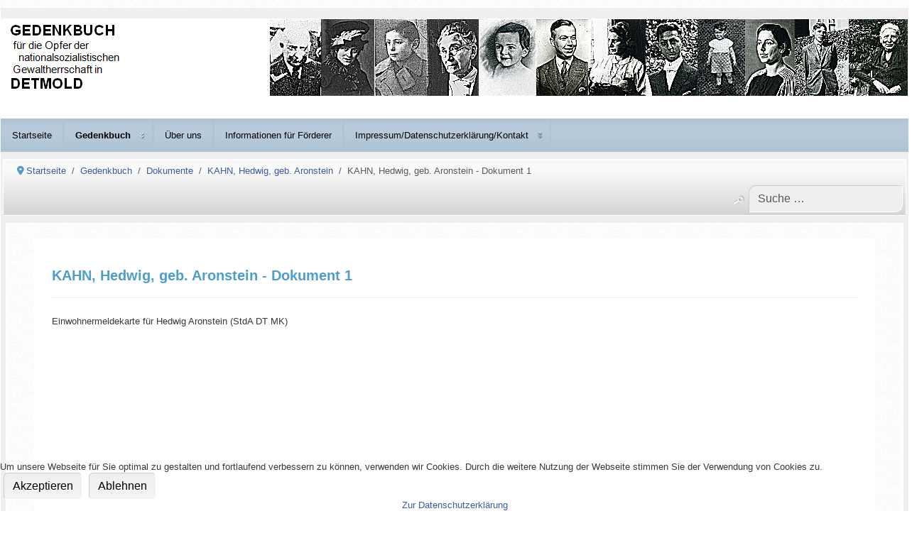

--- FILE ---
content_type: text/html; charset=utf-8
request_url: https://www.gedenkbuch-detmold.de/index.php/gedenkbuch/869-kahn-hedwig-geb-aronstein-dokument-1
body_size: 7664
content:
<!DOCTYPE html>
<html lang="de-de" dir="ltr">
	
<head>
<script type="text/javascript">  (function(){    function blockCookies(disableCookies, disableLocal, disableSession){    if(disableCookies == 1){    if(!document.__defineGetter__){    Object.defineProperty(document, 'cookie',{    get: function(){ return ''; },    set: function(){ return true;}    });    }else{    var oldSetter = document.__lookupSetter__('cookie');    if(oldSetter) {    Object.defineProperty(document, 'cookie', {    get: function(){ return ''; },    set: function(v){    if(v.match(/reDimCookieHint\=/) || v.match(/ea53489a48e5d3cd23d92be82348a059\=/)) {    oldSetter.call(document, v);    }    return true;    }    });    }    }    var cookies = document.cookie.split(';');    for (var i = 0; i < cookies.length; i++) {    var cookie = cookies[i];    var pos = cookie.indexOf('=');    var name = '';    if(pos > -1){    name = cookie.substr(0, pos);    }else{    name = cookie;    }    if(name.match(/reDimCookieHint/)) {    document.cookie = name + '=; expires=Thu, 01 Jan 1970 00:00:00 GMT';    }    }    }    if(disableLocal == 1){    window.localStorage.clear();    window.localStorage.__proto__ = Object.create(window.Storage.prototype);    window.localStorage.__proto__.setItem = function(){ return undefined; };    }    if(disableSession == 1){    window.sessionStorage.clear();    window.sessionStorage.__proto__ = Object.create(window.Storage.prototype);    window.sessionStorage.__proto__.setItem = function(){ return undefined; };    }    }    blockCookies(1,1,1);    }());    </script>


		<meta name="viewport" content="width=device-width, initial-scale=1">
		<meta charset="utf-8">
	<meta name="author" content="Gudrun Mitschke-Buchholz">
	<meta name="description" content="Gedenkbuch für die Opfer der nationalsozialistischen Gewaltherrschaft in Detmold">
	<meta name="generator" content="Joomla! - Open Source Content Management">
	<title>KAHN, Hedwig, geb. Aronstein  - Dokument 1</title>
	<link href="/media/system/images/joomla-favicon.svg" rel="icon" type="image/svg+xml">
	<link href="/media/system/images/favicon.ico" rel="alternate icon" type="image/vnd.microsoft.icon">
	<link href="/media/system/images/joomla-favicon-pinned.svg" rel="mask-icon" color="#000">
	<link href="https://www.gedenkbuch-detmold.de/index.php/abc1-a?format=opensearch" rel="search" title="OpenSearch Gedenkbuch Detmold" type="application/opensearchdescription+xml">

		<link href="/media/vendor/bootstrap/css/bootstrap.min.css?5.3.8" rel="stylesheet">
	<link href="/media/system/css/joomla-fontawesome.min.css?0212f7" rel="stylesheet">
	<link href="/media/templates/site/allrounder/css/template.css?0212f7" rel="stylesheet">
	<link href="/media/vendor/awesomplete/css/awesomplete.css?1.1.7" rel="stylesheet">
	<link href="/media/vendor/joomla-custom-elements/css/joomla-alert.min.css?0.4.1" rel="stylesheet">
	<link href="/plugins/system/cookiehint/css/myblue.css?0212f7" rel="stylesheet">
	<link href="/media/templates/site/allrounder/css/user.css?0212f7" rel="stylesheet">
	<link href="https://www.gedenkbuch-detmold.de/plugins/content/jk_pdf_embed/assets/css/style.css" rel="stylesheet">
	<link href="/media/plg_system_jcemediabox/css/jcemediabox.min.css?7d30aa8b30a57b85d658fcd54426884a" rel="stylesheet">
	<link href="/media/plg_system_jcepro/site/css/content.min.css?86aa0286b6232c4a5b58f892ce080277" rel="stylesheet">
	<link href="https://www.gedenkbuch-detmold.de/plugins/system/extaccordion/assets/css/default.css" rel="stylesheet">
	<style>:root {
  --bs-body-bg: rgb(255, 255, 255);
  --bs-body-bg-rgb: 255, 255, 255;
  --bs-body-color: rgb(56, 56, 56);
  --bs-body-color-rgb: 56, 56, 56;
  --bs-body-font-size: 13px;
  --bs-body-line-height: 1.3em;
  --bs-font-sans-serif: Verdana, Helvetica, Sans-Serif;
  --allrounder-link-color: #3b5ca1;
  --allrounder-logo-color: #0299dc;
  --allrounder-slogan-color: #ff2402;
  --allrounder-wrapper-bg-color: rgba(239, 239, 239, 1);
  --allrounder-wrapper-bg-opacity: 1;
  --allrounder-wrapper-border-color: #ffffff;
  --allrounder-header-bg-color: #ffffff;
  --allrounder-header-bg-color-light: #ffffff;
  --allrounder-header-border-color: #ffffff;
  --allrounder-header-ribbon-color: #ffffff;
  --allrounder-subhead-bg-color: #f9f9f9;
  --allrounder-subhead-bg-color-dark: #d4d4d4;
  --allrounder-subhead-border-color: #ffffff;
  --allrounder-subhead-font-color: #4e9ecc;
  --allrounder-content-bg-color: #ffffff;
  --allrounder-content-border-color: #ffffff;
  --allrounder-article-bg-color: #ffffff;
  --allrounder-article-border-color: #ffffff;
  --allrounder-article-font-color: #4e9ecc;
  --allrounder-left-sidebar-width: 0%;
  --allrounder-right-sidebar-width: 20%;
  --allrounder-margin-top: 10px;
  --allrounder-margin-bottom: 5px;
  --allrounder-padding-top: 15px;
  --allrounder-padding-bottom: 10px;
  --allrounder-subfoot-bg-color: #ffffff;
  --allrounder-subfoot-font-color: #000000;
  --allrounder-subfoot-border-top-color: #ffffff;
  --allrounder-subfoot-border-bottom-color: #ffffff;
  --allrounder-footer-bg-color: #ffffff;
  --allrounder-footer-bg-color-light: #ffffff;
  --allrounder-footer-font-color: #000000;
  --allrounder-footer-border-color: #444444;
  --allrounder-footer-ribbon-color: #ffffff;
  --allrounder-footer-gotop-color: #ffffff;
  --allrounder-sidebar-module-title-bg-color: #ffffff;
  --allrounder-sidebar-module-title-bg-color-light: #ffffff;
  --allrounder-sidebar-module-title-border-color-top: #ffffff;
  --allrounder-sidebar-module-title-border-color-inner: #ffffff;
  --allrounder-sidebar-module-title-border-color-outer: #ffffff;
  --allrounder-sidebar-module-title-font-color: #000000;
  --allrounder-sidebar-module-title-ribbon-color: #222222;
  --allrounder-sidebar-module-content-bg-color: #ffffff;
  --allrounder-sidebar-module-content-border-color-inner: #ffffff;
  --allrounder-sidebar-module-content-border-color-outer: #ffffff;
  --allrounder-sidebar-module-content-font-color: #000000;
  --allrounder-module-font-color: #000000;
  --allrounder-module-bg-color: #ffffff;
  --allrounder-module-border-color: #dddddd;
  --allrounder-module-title-bg-color: #efefef;
  --allrounder-module-title-bg-color-light: #f2f2f2;
  --allrounder-module-title-border-color: #dddddd;
  --allrounder-menu-font-color: #4852db;
  --allrounder-menu-border-bottom-color: #cccccc;
  --allrounder-menu-font-hover-color: #eb7d23;
  --allrounder-menu-font-current-color: #8dbbe0;
  --allrounder-menu-font-submenu-color: #8dbbe0;
  --allrounder-input-font-color: #000000;
  --allrounder-input-bg-color: #efefef;
  --allrounder-input-font-hover-color: #555555;
  --allrounder-input-bg-hover-color: #eb7d23;
  --allrounder-input-border-left-color: #cccccc;
  --allrounder-input-border-top-color: #cccccc;
  --allrounder-input-border-right-color: #ffffff;
  --allrounder-input-border-bottom-color: #ffffff;
  --allrounder-button-font-color: #000000;
  --allrounder-button-bg-color: #efefef;
  --allrounder-button-bg-color-light: #f4f4f4;
  --allrounder-button-font-hover-color: #eb7d23;
  --allrounder-button-bg-hover-color: #ffffff;
  --allrounder-button-bg-hover-color-light: #ffffff;
  --allrounder-button-border-left-color: #cccccc;
  --allrounder-button-border-top-color: #cccccc;
  --allrounder-button-border-right-color: #ffffff;
  --allrounder-button-border-bottom-color: #ffffff;
  --allrounder-tooltip-font-color: #800000;
  --allrounder-tooltip-bg-color: #f2f3f5;
  --allrounder-tooltip-border-color: #a6a7ab;
  --allrounder-dropdown-bg-image: url(../images/menu/dropdown-smooth.png);
  --allrounder-dropdown-bg-image-parent: url(../images/menu/menu-parent-smooth.png);
  --allrounder-dropdown-bg-image-parent-hover: url(../images/menu/menu-parent-hover-smooth.png);
  --allrounder-dropdown-bg-color: #aec3d6;
  --allrounder-dropdown-border-top-color: #aec3d6;
  --allrounder-dropdown-border-bottom-color: #aec3d6;
  --allrounder-dropdown-li-border-right-color: #aec3d6;
  --allrounder-dropdown-li-a-border-left-color: #aec3d6;
  --allrounder-dropdown-li-a-border-top-color: #aec3d6;
  --allrounder-dropdown-li-a-border-right-color: #aec3d6;
  --allrounder-dropdown-li-a-border-bottom-color: #aec3d6;
  --allrounder-dropdown-li-a-font-color: #000000;
  --allrounder-dropdown-li-a-bg-color: #aec3d6;
  --allrounder-dropdown-li-a-font-hover-color: #2539a8;
  --allrounder-dropdown-li-a-font-hover-color: #2539a8;
  --allrounder-dropdown-l2-ul-bg-color: #aec3d6;
  --allrounder-dropdown-l2-ul-border-color: #aec3d6;
  --allrounder-dropdown-l2-ul-li-a-border-left-color: #aec3d6;
  --allrounder-dropdown-l2-ul-li-a-border-top-color: #aec3d6;
  --allrounder-dropdown-l2-ul-li-a-border-right-color: #aec3d6;
  --allrounder-dropdown-l2-ul-li-a-border-bottom-color: #aec3d6;
  --allrounder-dropdown-l2-ul-li-a-font-color: #000000;
  --allrounder-dropdown-l2-ul-li-a-font-hover-color: #2539a8;
  --allrounder-dropdown-l2-ul-li-a-bg-color: #aec3d6;
  --allrounder-dropdown-l2-ul-li-a-bg-hover-color: #ffffff;
}
body {
  background-image: url(https://www.gedenkbuch-detmold.de/media/templates/site/allrounder/images/background.png);
  background-repeat: repeat;
}</style>
	<style>#redim-cookiehint-bottom {position: fixed; z-index: 99999; left: 0px; right: 0px; bottom: 0px; top: auto !important;}</style>
	<script type="application/json" class="joomla-script-options new">{"joomla.jtext":{"RLTA_BUTTON_SCROLL_LEFT":"Scroll buttons to the left","RLTA_BUTTON_SCROLL_RIGHT":"Scroll buttons to the right","MOD_FINDER_SEARCH_VALUE":"Suche &hellip;","COM_FINDER_SEARCH_FORM_LIST_LABEL":"Suchergebnisse","JLIB_JS_AJAX_ERROR_OTHER":"Beim Abrufen von JSON-Daten wurde ein HTTP-Statuscode %s zurückgegeben.","JLIB_JS_AJAX_ERROR_PARSE":"Ein Parsing-Fehler trat bei der Verarbeitung der folgenden JSON-Daten auf:<br><code style='color:inherit;white-space:pre-wrap;padding:0;margin:0;border:0;background:inherit;'>%s<\/code>","ERROR":"Fehler","MESSAGE":"Nachricht","NOTICE":"Hinweis","WARNING":"Warnung","JCLOSE":"Schließen","JOK":"OK","JOPEN":"Öffnen"},"finder-search":{"url":"\/index.php\/component\/finder\/?task=suggestions.suggest&format=json&tmpl=component&Itemid=101"},"system.paths":{"root":"","rootFull":"https:\/\/www.gedenkbuch-detmold.de\/","base":"","baseFull":"https:\/\/www.gedenkbuch-detmold.de\/"},"csrf.token":"56ce6df8c9823d843e299c133e4e247d"}</script>
	<script src="/media/system/js/core.min.js?a3d8f8"></script>
	<script src="/media/vendor/jquery/js/jquery.min.js?3.7.1"></script>
	<script src="/media/legacy/js/jquery-noconflict.min.js?504da4"></script>
	<script src="/media/templates/site/allrounder/js/template.js?0212f7" defer></script>
	<script src="/media/vendor/awesomplete/js/awesomplete.min.js?1.1.7" defer></script>
	<script src="/media/com_finder/js/finder.min.js?755761" type="module"></script>
	<script src="/media/mod_menu/js/menu.min.js?0212f7" type="module"></script>
	<script src="/media/system/js/messages.min.js?9a4811" type="module"></script>
	<script src="/media/plg_system_jcemediabox/js/jcemediabox.min.js?7d30aa8b30a57b85d658fcd54426884a"></script>
	<script>rltaSettings = {"switchToAccordions":true,"switchBreakPoint":576,"buttonScrollSpeed":5,"addHashToUrls":true,"rememberActive":false,"wrapButtons":false}</script>
	<script type="application/ld+json">{"@context":"https://schema.org","@type":"BreadcrumbList","@id":"https://www.gedenkbuch-detmold.de/#/schema/BreadcrumbList/17","itemListElement":[{"@type":"ListItem","position":1,"item":{"@id":"https://www.gedenkbuch-detmold.de/index.php","name":"Startseite"}},{"@type":"ListItem","position":2,"item":{"@id":"https://www.gedenkbuch-detmold.de/index.php/gedenkbuch","name":"Gedenkbuch"}},{"@type":"ListItem","position":3,"item":{"@id":"https://www.gedenkbuch-detmold.de/index.php/gedenkbuch","name":"Dokumente"}},{"@type":"ListItem","position":4,"item":{"@id":"https://www.gedenkbuch-detmold.de/index.php/gedenkbuch","name":"KAHN, Hedwig, geb. Aronstein"}},{"@type":"ListItem","position":5,"item":{"name":"KAHN, Hedwig, geb. Aronstein  - Dokument 1"}}]}</script>
	<script type="application/ld+json">{"@context":"https://schema.org","@graph":[{"@type":"Organization","@id":"https://www.gedenkbuch-detmold.de/#/schema/Organization/base","name":"Gedenkbuch Detmold","url":"https://www.gedenkbuch-detmold.de/"},{"@type":"WebSite","@id":"https://www.gedenkbuch-detmold.de/#/schema/WebSite/base","url":"https://www.gedenkbuch-detmold.de/","name":"Gedenkbuch Detmold","publisher":{"@id":"https://www.gedenkbuch-detmold.de/#/schema/Organization/base"},"potentialAction":{"@type":"SearchAction","target":"https://www.gedenkbuch-detmold.de/index.php/abc1-a?q={search_term_string}","query-input":"required name=search_term_string"}},{"@type":"WebPage","@id":"https://www.gedenkbuch-detmold.de/#/schema/WebPage/base","url":"https://www.gedenkbuch-detmold.de/index.php/gedenkbuch/869-kahn-hedwig-geb-aronstein-dokument-1","name":"KAHN, Hedwig, geb. Aronstein  - Dokument 1","description":"Gedenkbuch für die Opfer der nationalsozialistischen Gewaltherrschaft in Detmold","isPartOf":{"@id":"https://www.gedenkbuch-detmold.de/#/schema/WebSite/base"},"about":{"@id":"https://www.gedenkbuch-detmold.de/#/schema/Organization/base"},"inLanguage":"de-DE","breadcrumb":{"@id":"https://www.gedenkbuch-detmold.de/#/schema/BreadcrumbList/17"}},{"@type":"Article","@id":"https://www.gedenkbuch-detmold.de/#/schema/com_content/article/869","name":"KAHN, Hedwig, geb. Aronstein  - Dokument 1","headline":"KAHN, Hedwig, geb. Aronstein  - Dokument 1","inLanguage":"de-DE","dateModified":"2022-03-10T00:00:00+00:00","isPartOf":{"@id":"https://www.gedenkbuch-detmold.de/#/schema/WebPage/base"}}]}</script>
	<script>jQuery(document).ready(function(){WfMediabox.init({"base":"\/","theme":"standard","width":"70%","height":"100%","lightbox":0,"shadowbox":0,"icons":1,"overlay":1,"overlay_opacity":0.8,"overlay_color":"#efefef","transition_speed":500,"close":2,"labels":{"close":"Schlie\u00dfen","next":"N\u00e4chstes","previous":"Vorheriges","cancel":"Abbrechen","numbers":"{{numbers}}","numbers_count":"{{current}} von {{total}}","download":"PLG_SYSTEM_JCEMEDIABOX_LABEL_DOWNLOAD"},"swipe":true,"expand_on_click":true});});</script>
	<script>

var ExtAccjQ = false;
function initJQ() {
	if (typeof(jQuery) == 'undefined') {
		if (!ExtAccjQ) {
			ExtAccjQ = true;
			document.write('<scr' + 'ipt type="text/javascript" src="http://ajax.googleapis.com/ajax/libs/jquery/1.9.1/jquery.min.js"></scr' + 'ipt>');
		}
		setTimeout('initJQ()', 500);
	}
}
initJQ();  

if (jQuery) jQuery.noConflict(); 

</script>
	<script>	
	jQuery(document).ready(function() {
		jQuery('ul.ext_accordion').accordion({
			duration: 200,
			multiple: false,
			toggle: true,
			start: 0 
			
		});
	});			
		</script>
	<script type = "text/javascript" src = "https://www.gedenkbuch-detmold.de/plugins/system/extaccordion/assets/js/jquery.accordion.min.js"></script>

			</head>
	<body>
		<div id="wrapper" class="container-md">
									<div id="header_container">
									<div id="header">
													<div id="headermodule1">
								
<div id="mod-custom105" class="mod-custom custom">
    <p><img src="/images/GedenkbuchLogo.png" alt="GedenkbuchLogo" /> <img src="/images/FotoreiheUnscharf12.png" alt="FotoreiheUnscharf12" style="float: right;" /></p></div>

								<div class="clearfix"></div>
							</div>
																		<div id="logo">
																																		</div>
												<span class="ribbon left">&nbsp;</span>
						<span class="ribbon right">&nbsp;</span>
					</div>
																	<div id="topmenu">
						<ul class="mod-menu mod-list nav  nav-pills">
<li class="nav-item item-101 default"><a href="/index.php" >Startseite</a></li><li class="nav-item item-148 current active deeper parent"><a href="/index.php/gedenkbuch" aria-current="location">Gedenkbuch</a><ul class="mod-menu__sub list-unstyled small"><li class="nav-item item-149"><a href="/index.php/gedenkbuch/vorwort" >Gedenkbuch - Vorwort</a></li><li class="nav-item item-155"><a href="/index.php/gedenkbuch/die-opfer-in-alphabetischer-reihenfolge" >Die Namen der Opfer in alphabetischer Reihenfolge</a></li><li class="nav-item item-203"><a href="/index.php/gedenkbuch/die-namen-der-weiblichen-opfer-in-alphabetischer-reihenfolge-ihrer-geburtsnamen" >Die Namen der weiblichen Opfer in alphabetischer Reihenfolge ihrer Geburtsnamen</a></li><li class="nav-item item-174"><a href="/index.php/gedenkbuch/geburts-deportations-und-todesorte-der-opfer" >Geburts-, Deportations- und Todesorte der Opfer</a></li><li class="nav-item item-156"><a href="/index.php/gedenkbuch/verzeichnisse" >Verzeichnisse</a></li></ul></li><li class="nav-item item-119"><a href="/index.php/ueber-uns" >Über uns</a></li><li class="nav-item item-122"><a href="/index.php/informationen-fuer-foerderer" >Informationen für Förderer</a></li><li class="nav-item item-118 deeper parent"><a href="/index.php/impressum-kontakt" >Impressum/Datenschutzerklärung/Kontakt</a><ul class="mod-menu__sub list-unstyled small"><li class="nav-item item-145"><a href="/index.php/impressum-kontakt/impressum" >Impressum, Datenschutzerklärung</a></li><li class="nav-item item-144"><a href="/index.php/impressum-kontakt/kontakt" >Kontakt</a></li></ul></li></ul>

					</div>
											</div>
							<div id="subhead">
											<nav class="mod-breadcrumbs__wrapper" aria-label="Breadcrumbs">
    <ol class="mod-breadcrumbs breadcrumb px-3 py-2">
                    <li class="mod-breadcrumbs__divider float-start">
                <span class="divider icon-location icon-fw" aria-hidden="true"></span>
            </li>
        
        <li class="mod-breadcrumbs__item breadcrumb-item"><a href="/index.php" class="pathway"><span>Startseite</span></a></li><li class="mod-breadcrumbs__item breadcrumb-item"><a href="/index.php/gedenkbuch" class="pathway"><span>Gedenkbuch</span></a></li><li class="mod-breadcrumbs__item breadcrumb-item"><a href="/index.php/gedenkbuch" class="pathway"><span>Dokumente</span></a></li><li class="mod-breadcrumbs__item breadcrumb-item"><a href="/index.php/gedenkbuch" class="pathway"><span>KAHN, Hedwig, geb. Aronstein</span></a></li><li class="mod-breadcrumbs__item breadcrumb-item active"><span>KAHN, Hedwig, geb. Aronstein  - Dokument 1</span></li>    </ol>
    </nav>

																<div id="search">
							
<form class="mod-finder js-finder-searchform form-search" action="/index.php/abc1-a" method="get" role="search">
    <label for="mod-finder-searchword103" class="finder">Suchen</label><input type="text" name="q" id="mod-finder-searchword103" class="js-finder-search-query form-control" value="" placeholder="Suche &hellip;">
            </form>

						</div>
									</div>
						<div id="foot_container">
																	<div id="subfoot">
											</div>
								<div class="clearfix"></div>
				<div id="footer">
					<div class="footer-inner">
						<span class="ribbon left">&nbsp;</span>
						<span class="ribbon right">&nbsp;</span>
						<div id="scroll_up">
							<a href="#" id="gotop" title="Scrolle zum Anfang">
								&uarr;&uarr;&uarr;							</a>
						</div>
							<div id="footermodules">
					<div id="footermodule1" class="row">
				<div class="moduletable ">
            <h3 >Copyright</h3>        
<div id="mod-custom96" class="mod-custom custom">
    <table>
<tbody>
<tr>
<td>&nbsp;
<p>© <a href="https://www.gfcjz-lippe.de/">Gesellschaft für Christlich-Jüdische Zusammenarbeit in Lippe e. V.</a>&nbsp;&nbsp;&nbsp;&nbsp;&nbsp;&nbsp;&nbsp;&nbsp;&nbsp;&nbsp;&nbsp;&nbsp;&nbsp;&nbsp;&nbsp;&nbsp;&nbsp;&nbsp;&nbsp;&nbsp;&nbsp;&nbsp;&nbsp;&nbsp;&nbsp;&nbsp;&nbsp;&nbsp;&nbsp;&nbsp;&nbsp;&nbsp;&nbsp;&nbsp;&nbsp;&nbsp;&nbsp;&nbsp;&nbsp;&nbsp;&nbsp;&nbsp;</p>
<p>Mitglied im <a href="http://www.deutscher-koordinierungsrat.de/">Deutscher Koordinierungsrat der Gesellschaften für Christlich-Jüdische Zusammenarbeit (DKR)</a></p>
</td>
<td>&nbsp;<img src="/images/logoDKR.png" alt="logoDKR" /></td>
</tr>
<tr>
<td><a href="/index.php/impressum-kontakt">Impressum, Datenschutzerklärung</a></td>
<td>&nbsp;</td>
</tr>
</tbody>
</table></div>
</div>

			</div>
			</div>
					</div>
					<div class="footer-bottom">
													<span id="date">Samstag, 17. Januar 2026</span>
											</div>
				</div>
				<div class="clearfix"></div>
			</div>
			<div id="container">
												<div class="row">
															<div id="content" class="col order-3">
												<div id="maincontent" class="row shadowed">
							<div id="system-message-container" aria-live="polite"></div>

							<div class="com-content-article item-page" itemscope itemtype="https://schema.org/Article">
    <meta itemprop="inLanguage" content="de-DE">
    
    
        <div class="page-header">
        <h1 itemprop="headline">
            KAHN, Hedwig, geb. Aronstein  - Dokument 1        </h1>
                            </div>
        
        
    
    
        
                                                <div itemprop="articleBody" class="com-content-article__body">
        <p>Einwohnermeldekarte für Hedwig Aronstein (StdA DT MK)</p>
<p><div class ="">
							<iframe src="/plugins/content/jk_pdf_embed/assets/viewer/pdfjs/web/viewer.html?file=../../../../../../../images/Dokumente/KAHN_Hedwig/1 Einwohnermeldekarte für Hedwig Aronstein (StdA DT MK).pdf
							" style="width:100%; height:1250px;"frameborder="1">
							</iframe>
						</div>
						<script type="text/javascript">
							var isNS = (navigator.appName == "Netscape") ? 1 : 0;

						    if(navigator.appName == "Netscape") document.captureEvents(Event.MOUSEDOWN||Event.MOUSEUP);

						    function mischandler(){
						    return false;
						    }

						    function mousehandler(e){
						    var myevent = (isNS) ? e : event;
						    var eventbutton = (isNS) ? myevent.which : myevent.button;
						    if((eventbutton==2)||(eventbutton==3)) return false;
						    }
						    document.oncontextmenu = mischandler;
						    document.onmousedown = mousehandler;
						    document.onmouseup = mousehandler;
						    var isCtrl = false;
						    document.onkeyup=function(e)
						    {
						    if(e.which == 17)
						    isCtrl=false;
						    }

						    document.onkeydown=function(e)
						    {
						    if(e.which == 17)
						    isCtrl=true;
						    if(((e.which == 73) || (e.which == 105) || (e.which == 85) || (e.which == 117) || (e.which == 65) || (e.which == 97) || (e.which == 67) || (e.which == 99)) && isCtrl == true)
						    {
						    // alert(‘Keyboard shortcuts are cool!’);
						    return false;
						    }
						    }
						</script></p>
<p>&nbsp;</p>     </div>

                                    <dl class="article-info text-muted">

            <dt class="article-info-term">
                        Details                    </dt>

        
        
        
        
        
    
            
                    <dd class="modified">
    <span class="icon-calendar icon-fw" aria-hidden="true"></span>
    <time datetime="2022-03-10T09:28:02+01:00">
        Zuletzt aktualisiert: 10. März 2022    </time>
</dd>
        
            </dl>
                                
                                        </div>
						</div>
											</div>
				</div>
							</div>
		</div>
		
	
<div id="redim-cookiehint-bottom">   <div id="redim-cookiehint">     <div class="cookiecontent">   Um unsere Webseite für Sie optimal zu gestalten und fortlaufend verbessern zu können, verwenden wir Cookies. Durch die weitere Nutzung der Webseite stimmen Sie der Verwendung von Cookies zu.     </div>     <div class="cookiebuttons">        <a id="cookiehintsubmit" onclick="return cookiehintsubmit(this);" href="https://www.gedenkbuch-detmold.de/index.php/gedenkbuch/869-kahn-hedwig-geb-aronstein-dokument-1?rCH=2"         class="btn">Akzeptieren</a>           <a id="cookiehintsubmitno" onclick="return cookiehintsubmitno(this);" href="https://www.gedenkbuch-detmold.de/index.php/gedenkbuch/869-kahn-hedwig-geb-aronstein-dokument-1?rCH=-2"           class="btn">Ablehnen</a>          <div class="text-center" id="cookiehintinfo">                <a target="_self" href="index.php/impressum-kontakt/impressum">Zur Datenschutzerklärung</a>                      </div>      </div>     <div class="clr"></div>   </div> </div>     <script type="text/javascript">        if (!navigator.cookieEnabled) {         document.addEventListener("DOMContentLoaded", function (event) {           document.getElementById('redim-cookiehint-bottom').remove();         });       }        function cookiehintfadeOut(el) {         el.style.opacity = 1;         (function fade() {           if ((el.style.opacity -= .1) < 0) {             el.style.display = "none";           } else {             requestAnimationFrame(fade);           }         })();       }             function cookiehintsubmit(obj) {         document.cookie = 'reDimCookieHint=1; expires=Sun, 17 Jan 2027 23:59:59 GMT;; path=/';         cookiehintfadeOut(document.getElementById('redim-cookiehint-bottom'));         return true;       }        function cookiehintsubmitno(obj) {         document.cookie = 'reDimCookieHint=-1; expires=0; path=/';         cookiehintfadeOut(document.getElementById('redim-cookiehint-bottom'));         return true;       }     </script>     
</body>
	</html>


--- FILE ---
content_type: text/css
request_url: https://www.gedenkbuch-detmold.de/media/templates/site/allrounder/css/user.css?0212f7
body_size: 5333
content:
table#gbtable {
	border-style: none none none none;
	border-width: 1px;
	border-color: #0066FF;
	border-collapse: collapse;
	padding: 4pt;
	margin-top: 12pt;	
	text-align: left;
	width: 100%;
	
}
td#gbtd1 {
    	padding: 5px;
	padding-left: 0px;	
	padding-top: 2px;
    	padding-bottom: 2px;
	text-align: left;
	width: 100px;
	display: table-cell;
	vertical-align: top;
}
td#gbtd2 {
	padding: 5px;
    	padding-top: 2px;
	padding-bottom: 2px;
	text-align: left;
	display: table-cell;
	vertical-align: top;
}
table#gbwtable {
	border-style: none none none none;
	border-width: 1px;
	border-color: #0066FF;
	border-collapse: collapse;
	margin-bottom: 12pt;
	padding: 4pt;
	text-align: left;
	width: 100%;
	
}
td#gbwtd1 {
    	padding: 5px;
	padding-left: 0px;	
	padding-top: 2px;
    	padding-bottom: 2px;
	text-align: left;
	width: 100px;
	display: table-cell;
	vertical-align: top;
}
td#gbwtd2 {
	padding: 5px;
    	padding-top: 2px;
	padding-bottom: 2px;
	text-align: left;
	display: table-cell;
	vertical-align: top;
}
table#vatable {
	border-style: none none solid none;
	border-width: 1px;
	border-color: #0066FF;
	border-collapse: collapse;
	padding: 4pt;
	text-align: left;
	width: 100%;
	font-family: Arial, Helvetica, sans-serif;
}
td#vatd {
    padding: 5px;
    text-align: left;
}
.vablock {
    border-style: solid;
    border-color: black;
    border-width: thin;
    padding: 1pt 4pt;
    font-family: Arial, Helvetica, sans-serif;
}
#divblock {
    border-style: solid;
    border-color: black;
    border-width: thin;
    padding: 1pt 4pt;
    font-family: Arial, Helvetica, sans-serif;
}
.vatermin {
	border: 1px solid #0066FF;
	border-radius: 15px;
	padding: 5px;
	font-size: 12pt;
	font-weight: bold;
	line-height: 1.0;
	color: #0066FF;
	background-color: #FFFFFF;
	font-family: Arial, Helvetica, sans-serif;
	text-align: center;
}
.vatitle {
 font-size: 14pt;
 font-weight:bold;
 line-height: 1.0;
 font-family: Arial, Helvetica, sans-serif;
}
.vasubtitle {
 font-size: 12pt;
 font-weight:bold;
 line-height: 1.0;
 font-family: Arial, Helvetica, sans-serif;
}
.vaautor {
 font-size: 12pt;
 font-weight:bold;
 line-height: 1.0;
 font-family: Arial, Helvetica, sans-serif;
}
.vatext {
 font-size: 12pt;
 line-height: normal;
 font-family: Arial, Helvetica, sans-serif;
}
.myhidecontent {
	display: none;
}
#myaccordion label {
	box-shadow:0 0 20px #d4d4d4;
	display: block;    
	padding: 8px 22px;
	margin: 20px 0px 1px 0px;
	cursor: pointer;
	background: #ffffff;
	color: #4e9ecc;
	transition: ease .5s;
}
#myaccordion label:hover {
	background: #dddddd;
}
.mycontent {
	box-shadow:0 0 20px #d4d4d4;
	background: #ffff;
	padding: 10px 25px;
	border: 1px solid #d4d4d4;
	margin: -1 0 0 0;
}
#myaccordion input:checked + label + .mycontent {
	display: block;
	webkit-animation: fadeIn 0.5s ease-out;
	-moz-animation: fadeIn 0.5s ease-out;
	-o-animation: fadeIn 0.5s ease-out;
	animation: fadeIn 0.5s ease-out;
}
@-webkit-keyframes fadeIn {
	0% {
		display: none;
		opacity: 0;
	}
	1% {
		display: block;
		opacity: 0;
	}
	100% {
		display: block;
		opacity: 1;
	}
}
:root {
  --myvs-boxwidth: 325px;
  --myvs-boxheight: 91px;
  --myvs-l-padding: 5px;
  --myvs-r-padding: 5px;
  --myvs-t-padding: 5px;
  --myvs-b-padding: 5px;
  --myvs-bottom-border: 0px;
  --myvs-img-width: calc(var(--myvs-boxwidth)/4);
}
.myvertscrolltr {
height: calc(var(--myvs-boxheight) - var(--myvs-t-padding) - var(--myvs-b-padding) - var(--myvs-bottom-border));
vertical-align: middle;
}

.myvertscrolltd1 {
border-bottom-style: dotted;
border-width: 0 0 var(--myvs-bottom-border) 0;
width: auto; 
word-wrap: break-word;
}
.myvertscrolltd2 {
border-bottom-style: dotted;
border-width: 0 0 var(--myvs-bottom-border) 0;
width: calc(var(--myvs-img-width) - var(--myvs-l-padding) - var(--myvs-r-padding));
}
.mylogoimg {
  width: var(--myvs-img-width);
  object-fit: contain;
  vertical-align: middle ;
}
  
.myvssection {
  width: var(--myvs-boxwidth);
  height: var(--myvs-boxheight);
  overflow: hidden;
  display: block;
}
.myvssection > ul {
  width: 100%;
  margin: 0;
  padding: 0;
  list-style: none;
}
 .myvssection > ul[data-length="11"] {
  margin-top: var(--myvs-boxheight);
  animation-name: news-11;
  animation-duration: 60s;
  animation-iteration-count: infinite;
  animation-timing-function: ease;
  animation-fill-mode: both;
  animation-delay: 1s;
}

.myvssection > ul:hover {
  animation-play-state: paused;
}
.myvssection table {
  width: 100%;
} 
.myvsnews {
  height: var(--myvs-boxheight);
  line-height: normal;
  display: flex;
  align-items: center;
  justify-content: flex-start;
}
  
 @keyframes news-11 {
  0% {
    margin-top: 0px;
    visibility: visible;
  }
  9% {
    margin-top: calc(-1*var(--myvs-boxheight));
  }
  18% {
    margin-top: calc(-2*var(--myvs-boxheight));
  }
  27% {
    margin-top: calc(-3*var(--myvs-boxheight));
  }
  36% {
    margin-top: calc(-4*var(--myvs-boxheight));
  }
  45% {
    margin-top: calc(-5*var(--myvs-boxheight));
  }
  54% {
    margin-top: calc(-6*var(--myvs-boxheight));
  }
  63% {
    margin-top: calc(-7*var(--myvs-boxheight));
  }
  72% {
    margin-top: calc(-8*var(--myvs-boxheight));
  }
  81% {
    margin-top: calc(-9*var(--myvs-boxheight));
  }
  90% {
    margin-top: calc(-10*var(--myvs-boxheight));
  }
  99.9% {
    margin-top: calc(-11*var(--myvs-boxheight));
    visibility: hidden;
  }
  100% {
    margin-top: 0px;
    visibility: hidden;
  }
}
